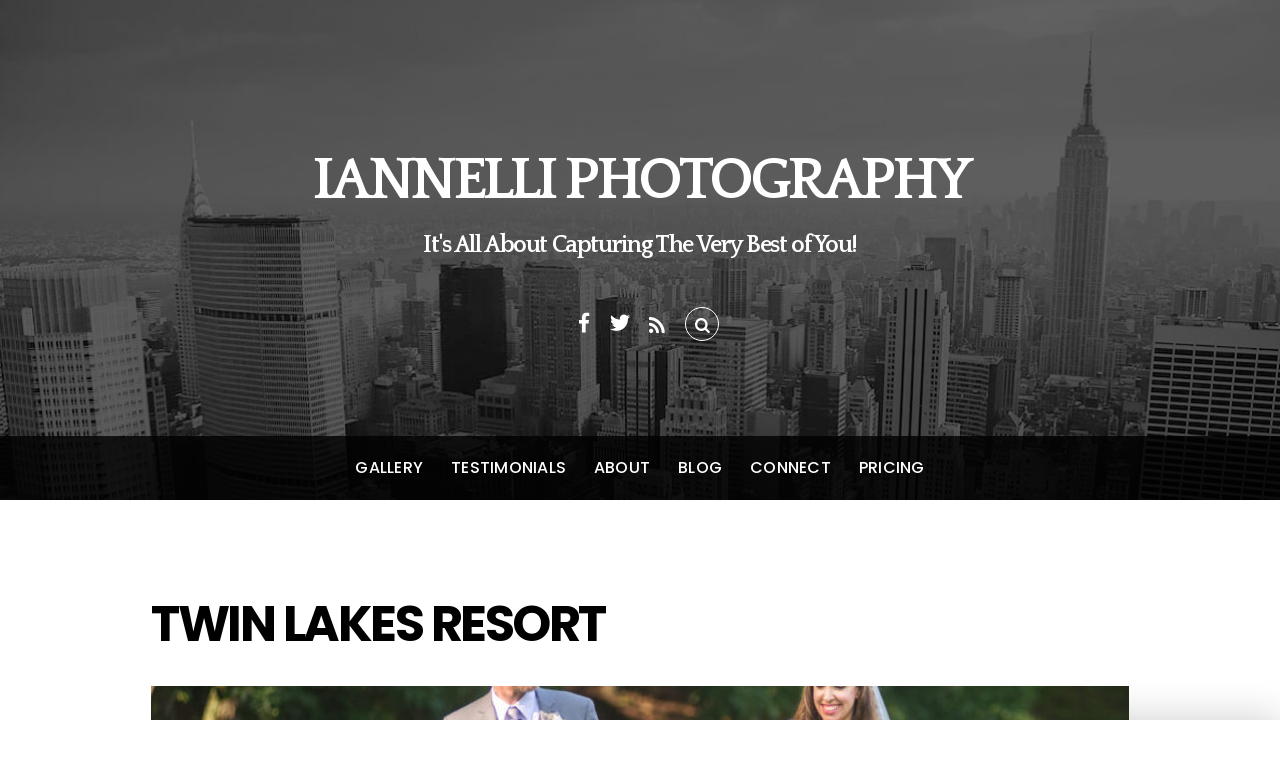

--- FILE ---
content_type: text/css
request_url: https://www.iannelliphoto.com/wp-content/themes/parallax/style.min.css?ver=2.7.8
body_size: 15457
content:
html,body,address,blockquote,div,dl,form,h1,h2,h3,h4,h5,h6,ol,p,pre,table,ul,dd,dt,li,tbody,td,tfoot,th,thead,tr,button,del,ins,map,object,a,abbr,acronym,b,bdo,big,br,cite,code,dfn,em,i,img,kbd,q,samp,small,span,strong,sub,sup,tt,var,legend,fieldset,figure{margin:0;padding:0}img,fieldset{border:0}img{max-width:100%;height:auto;box-sizing:border-box}@media \0screen{img{width:auto}}article,aside,details,figcaption,figure,footer,header,hgroup,menu,nav,section{display:block}audio{max-width:100%}iframe,object{max-width:100%}@font-face{font-family:'themify_theme_icon';src:url('[data-uri]') format('woff')}body{font:normal 1em/1.62em 'Muli',sans-serif;color:#000;background-color:#fff;word-wrap:break-word;-webkit-font-smoothing:antialiased}a{color:#b79200;text-decoration:none;outline:0}p{margin:0 0 1.8em;padding:0}small{font-size:87%}blockquote{font:italic 110%/130% "Times New Roman",Times,serif;padding:8px 30px 15px}ins{text-decoration:none}ul,ol{margin:1em 0 1.4em 24px;padding:0;line-height:140%}li{margin:0 0 .5em 0;padding:0}h1,h2,h3,h4,h5,h6{font-family:'Poppins',sans-serif;line-height:1.4em;padding:0;margin:0 0 .6em;font-weight:700;word-wrap:normal}h1{font-size:3em;line-height:1.2em;letter-spacing:-.03em}h2{font-size:2.8em;line-height:1.2em;letter-spacing:-0.05em}h3{font:normal 1.45em/1.4em 'Sanchez',serif}h4{font-size:1.35em}h5{font-size:1.2em}h6{font-size:1em}input,textarea,select,input[type=search],button{font-size:100%;font-family:inherit}textarea,input[type=text],input[type=password],input[type=search],input[type=email],input[type=url]{background-color:#fff;border:2px solid #000;border-radius:0;padding:6px 10px 7px;-webkit-appearance:none;appearance:none;box-sizing:border-box}input[type=text],input[type=search],input[type=email],input[type=url]{width:240px;max-width:100%}textarea{line-height:150%;width:100%;box-sizing:border-box}textarea:focus,input[type=text]:focus,input[type=password]:focus,input[type=search]:focus,input[type=email]:focus,input[type=url]:focus{outline:0;border-color:#ffcc03}input[type=reset],input[type=submit],button{background-color:#000;color:#d5b000;text-transform:uppercase;font-family:'Poppins',sans-serif;font-weight:600;font-size:.95em;padding:11px 22px 6px 25px;cursor:pointer;border:0;border-radius:0;letter-spacing:.02em;-webkit-appearance:none;appearance:none;outline:0}input[type=reset]:hover,input[type=submit]:hover,button:hover{background-color:#000;color:#fff}#pagewrap,.pagewidth,#headerwrap,#header,#main-nav,#body,#layout,#content,.post,.author-box,.post-nav,.pagenav,#sidebar,.widget,#footerwrap,#footer,.post-nav .prev,.post-nav .next{box-sizing:border-box}#pagewrap{height:100%}.pagewidth{width:978px;margin:0 auto}.sidebar-none.query-section #layout.pagewidth{width:100% !important;max-width:100% !important}.sidebar-none.query-section .page-title,.sidebar-none.query-section .page-content{width:978px;max-width:100%;margin-left:auto;margin-right:auto}#body{max-width:100%}#content{width:672px;float:left;padding:97px 0 60px}.sidebar-none #content{width:100%;float:none}.sidebar-none.query-section #content{padding:0}#sidebar{width:252px;float:right;padding:97px 0 60px}.sidebar-left #content{float:right}.sidebar-left #sidebar{float:left}#body,.post,#site-logo,#searchform,.post-image,.social-widget,#site-description,.col2-1,.col3-1,.col3-2,.col4-1,.col4-2,.col4-3{position:relative}.full_width #layout{width:100%;max-width:100%}.full_width #content{padding:0;width:auto;float:none}.full_width #sidebar{width:auto;float:none}.col4-1,.col4-2,.col4-3,.col3-1,.col3-2,.col2-1{margin-left:3.2%;float:left}.col4-1{width:22.6%}.col4-2,.col2-1{width:48.4%}.col4-3{width:74.2%}.col3-1{width:31.2%}.col3-2{width:65.6%}.col.first,.col4-1.first,.col4-2.first,.col4-3.first,.col3-1.first,.col3-2.first,.col2-1.first{margin-left:0;clear:left}#headerwrap{width:100%;background-color:#000;background-image:url("images/header.jpg");background-position:50% -10px;background-repeat:no-repeat;background-size:cover;z-index:100 !important;color:#fff;position:relative}#headerwrap.header-gallery,#headerwrap[data-bg],#headerwrap[data-fullwidthvideo]{background-image:none}#header{display:table;table-layout:fixed;text-align:center;height:500px;position:relative;z-index:1}#header .hgroup{display:table-cell;vertical-align:middle;width:100%;max-width:100%;position:relative}.fixed-header-on #header .hgroup{display:block;height:auto}#header #searchform #s:focus,#header #searchform:hover #s{padding-left:2.25em;padding-right:1.5em}.home.header-block #headerwrap,.home.header-block #headerwrap #header,.home.header-block #headerwrap #header .hgroup{height:100vh}.header-block #header,body:not([class*='header-']) #header{width:100%;box-sizing:border-box}body:not(.mobile_menu_active).header-block #header,body:not(.mobile_menu_active):not([class*='header-']) #header{max-width:none}.no-fixed-header.header-block.nav-bar-top #headerwrap #main-nav-wrap{position:absolute}.header-block.nav-bar-top #headerwrap #main-nav-wrap{top:0;bottom:auto;position:fixed}.header-block.nav-bar-top.admin-bar #headerwrap #main-nav-wrap{top:32px}.header-block.nav-bar-top.home #main-nav ul{bottom:auto;top:100%;transform-origin:top}.header-block.nav-bar-top.home #main-nav ul ul,.nav-bar-top.home #main-nav ul ul{bottom:auto;top:0;transform-origin:left}.nav-bar-top.home #main-nav ul:before{top:-8px;bottom:auto;border-top:0;border-bottom:8px solid #fff}.nav-bar-top.home #main-nav ul:after{top:-9px;bottom:auto;border-top:0;border-bottom:8px solid #000}.nav-bar-top.home #main-nav ul ul:before{top:15px;border-right:8px solid #000;border-top:8px solid transparent;border-bottom:8px solid transparent}#site-logo{font:bold 3.75em/1em 'Poppins',sans-serif;margin:0 0 .367em;padding:0;text-transform:uppercase;letter-spacing:-0.075em}#site-logo a{color:inherit;text-decoration:none}#site-logo a:hover{text-decoration:none}#site-description{font:normal 1.1em/1em 'Sanchez',serif;margin:0 0 1.75em;padding:0;letter-spacing:-0.06em}#site-description .site-taglink{color:inherit;font:inherit}#site-description .site-taglink:hover{text-decoration:none}.social-widget{margin:.5em;display:inline-block}.social-widget a{text-decoration:none}.social-widget a:hover{text-decoration:none}.social-widget .widget{display:inline-block;zoom:1;*display:inline;margin:0;padding:0;background:0;border:0;border-radius:0;box-shadow:none}.social-widget .widget div{display:inline}.social-widget .widgettitle{width:auto;font-weight:bold;font-size:1em;font-family:inherit;text-transform:none;border:0;letter-spacing:0;position:static;display:inline-block;zoom:1;*display:inline;margin:5px 8px 2px 0;padding:0;background:transparent;box-shadow:none}.social-widget ul{margin:6px 0 0 !important;padding:0;display:inline}.social-links.horizontal li{padding:0 2px 5px 0;margin:0;display:inline-block;zoom:1;*display:inline;border:none !important;clear:none;line-height:1em}.social-widget li img{vertical-align:middle;margin-top:-3px}.social-links .icon-medium i{padding:6px 5px;display:inline-block}.social-widget div.rss{display:inline-block;vertical-align:top}.social-widget div.rss a{color:inherit;display:inline-block;padding:6px;width:20px;height:20px;border-radius:100%}.social-widget div.rss a:before{content:"\f09e";display:block;padding-top:1px;font-size:20px;font-family:'themify_theme_icon'}#header #searchform-wrap{display:inline-block;vertical-align:top;margin-top:6px}#header #searchform{position:relative;width:34px;z-index:1}#header #searchform #s{font-family:'Sanchez',serif;font-style:italic;font-size:1em;width:1em;color:#a9a9a9;padding:.5em;background-color:#fff;border:0;border-radius:5em;transition:all .7s;opacity:0;max-width:none;position:absolute;left:0}#header #searchform:hover{color:#000}#headerwrap #searchform:focus .icon-search:before,#headerwrap #searchform:hover .icon-search:before{border-color:#fff}#header #searchform #s:focus,#header #searchform:hover #s{width:140px;color:#333;opacity:1;padding-left:2.25em;padding-right:2.25em}#headerwrap #searchform .icon-search:before{font-family:'themify_theme_icon';content:"\e808";color:inherit;font-size:1em;position:absolute;left:0;top:2px;cursor:auto;font-style:normal;width:1em;height:1em;line-height:1.2em;border:1px solid;border-radius:100%;padding:.5em;z-index:1}.header-block #main-nav-wrap,body:not([class*='header-']) #main-nav-wrap{background-color:#000;background-color:rgba(0,0,0,.8);position:absolute;z-index:9999;bottom:0;left:0;width:100%;padding:0;margin:0}#main-nav{text-align:center;overflow:visible;margin:0}#main-nav li{margin:0;padding:0;list-style:none;display:inline-block;zoom:1;*display:inline;position:relative}#main-nav a{font:500 1em/1.3em 'Poppins',sans-serif;color:inherit;display:block;padding:22px 0;margin:0 12px;text-decoration:none;text-transform:uppercase;letter-spacing:.015em}#main-nav a:hover{color:#cca800}#main-nav .current_page_item a,#main-nav .current-menu-item a{color:#cca800}#main-nav .current_page_item a:hover,#main-nav .current-menu-item a:hover{color:#cca800}#main-nav ul a,#main-nav .current_page_item ul a,#main-nav ul .current_page_item a,#main-nav .current-menu-item ul a,#main-nav ul .current-menu-item a{font:normal .9em/1.3em 'Muli',sans-serif;color:#010101;text-transform:none;padding:9px 0 10px;margin:0 17px 0 16px;display:block;width:164px;background:0;border-top:1px solid rgba(0,0,0,0.3);box-sizing:border-box}#main-nav ul li:first-child>a{border-top:0}#main-nav ul a:hover,#main-nav .current_page_item ul a:hover,#main-nav ul .current_page_item a:hover,#main-nav .current-menu-item ul a:hover,#main-nav ul .current-menu-item a:hover{color:#000}#main-nav ul{margin:0 0 0 -99px;padding:5px 0 8px;list-style:none;position:absolute;background-color:#fff;border:1px solid #000;z-index:1000;opacity:0;left:50%;transition:all .4s ease;text-align:center}#main-nav ul:before{position:absolute;display:block;content:' ';width:0;height:0;top:-11px;left:50%;margin-left:-11px;border-bottom:11px solid #fff;border-left:11px solid transparent;border-right:11px solid transparent;z-index:-1}#main-nav ul:after{position:absolute;display:block;content:' ';width:0;height:0;top:-12px;left:50%;margin-left:-12px;border-bottom:12px solid #000;border-left:12px solid transparent;border-right:12px solid transparent;z-index:-2}#main-nav ul li{background:0;padding:0;margin:0;float:none}#main-nav ul ul{margin:0;top:-6px;text-align:left}#main-nav ul ul:before{top:15px;left:auto;right:100%;margin-left:0;border-right:8px solid #000;border-top:8px solid transparent;border-bottom:8px solid transparent}#main-nav ul ul:after{display:none}#main-nav ul{transform:scale(1,0);transform-origin:top}#main-nav ul ul{left:100%;transform:scale(0,1);transform-origin:left}.no-touch #main-nav li:hover>ul{opacity:1;transform:scale(1,1)}#main-nav .dropdown-open>.sub-menu{opacity:1 !important;transform:none !important}#main-nav .has-mega-column>.sub-menu .sub-arrow{display:none}#main-nav .sub-arrow{border-radius:100%;padding:0 7px;margin-left:7px}#main-nav .sub-arrow:hover{background:rgba(214,214,214,.4)}#main-nav .toggle-on+.sub-menu{visibility:visible !important;display:block !important;opacity:1 !important;transform:none !important}.home #main-nav ul{bottom:100%;transform:scale(1,0);transform-origin:bottom}.home #main-nav ul ul{bottom:auto;transform:scale(0,1);transform-origin:left}.home #main-nav ul ul:before{top:15px;border-right:8px solid #000;border-top:8px solid transparent;border-bottom:8px solid transparent}.home #main-nav ul:before{top:auto;bottom:-8px;border-bottom:0;border-top:8px solid #fff}.home #main-nav ul:after{top:auto;bottom:-10px;border-bottom:0;border-top:10px solid #000}.home .fixed-header #main-nav ul{bottom:auto;top:100%;transform-origin:top}.home .fixed-header #main-nav ul ul{top:-5px;transform-origin:left}.home .fixed-header #main-nav ul:before{bottom:auto;top:-8px;border-top:0;border-bottom:8px solid #fff}.home .fixed-header #main-nav ul:after{bottom:auto;top:-10px;border-top:0;border-bottom:10px solid #000}.home .fixed-header #main-nav ul ul:before{top:15px;border-right:8px solid #000;border-top:8px solid transparent;border-bottom:8px solid transparent}.no-touch .home #main-nav li:hover>ul{opacity:1;visibility:visible;transform:scale(1,1)}.home #main-nav li.edge>ul,#main-nav li.edge>ul{left:auto;right:0;transform-origin:right}.home #main-nav ul li.edge>ul,#main-nav ul li.edge>ul{left:auto;right:100%}#main-nav li.edge>ul:before{left:auto;right:0}.fixed-header #main-nav ul li.edge>ul:before,#main-nav ul li.edge>ul:before{left:auto;right:-19px;transform:rotate(180deg)}body.mobile-menu-visible{position:relative;overflow-y:hidden}.body-overlay{display:none;background-color:rgba(0,0,0,.7);width:100%;height:100%;position:fixed;right:300px;top:0;z-index:10000;box-shadow:inset -1px 0 13px rgba(0,0,0,.13)}.body-overlay.body-overlay-on{display:block}#menu-icon{display:inline-block;text-decoration:none;position:relative;margin:0;color:#fff;line-height:normal}.menu-icon-inner{box-sizing:border-box;display:inline-block;position:relative;width:22px;height:16px;overflow:hidden;vertical-align:middle}.menu-icon-inner:before,.menu-icon-inner:after{content:'';display:block;position:absolute;left:0;width:100%;transition:all .7s ease;transition-property:transform;box-sizing:border-box}.menu-icon-inner:before{top:0;height:100%;border-top:2px solid;border-bottom:2px solid}.menu-icon-inner:after{top:50%;transform:translateY(-50%);border-top:2px solid}#menu-icon-close{color:inherit;display:block;position:absolute;text-decoration:none;top:.75em;right:1em;min-width:1em;min-height:1em;transform-origin:center;transition:all .3s linear;transition-property:transform;-webkit-backface-visibility:hidden;backface-visibility:hidden}#menu-icon-close:before,#menu-icon-close:after{content:'';display:block;border-top:1px solid;position:absolute;left:0;top:50%;width:100%}#menu-icon-close:before{transform:rotateZ(-45deg)}#menu-icon-close:after{transform:rotateZ(45deg)}#menu-icon-close:hover{transform:rotate(90deg) scale(1.1)}#menu-icon,#menu-icon-close{display:none}.transparent-header #header,.transparent-header.header-block #header{height:auto}.transparent-header #headerwrap{border:0;background:0;color:#fff;position:absolute}.transparent-header #pagewrap{padding-top:0 !important}.transparent-header.themify_builder_active #pagewrap{padding-top:0 !important}.transparent-header.themify_builder_active #headerwrap{position:static !important;color:inherit}.transparent-header.themify_builder_active #headerwrap a{color:inherit}.transparent-header #headerwrap.fixed-header{background-color:rgba(0,0,0,.7)}#headerwrap.fixed-header{background:rgba(0,0,0,.8);position:fixed !important;top:0;left:0}#headerwrap.fixed-header,#headerwrap.fixed-header #header,#headerwrap.fixed-header #header .hgroup{height:auto !important}#headerwrap.fixed-header .header-bar,#headerwrap.fixed-header .social-widget,#headerwrap.fixed-header #searchform-wrap{display:none}#headerwrap.fixed-header #site-description{display:none}#headerwrap.fixed-header #main-nav-wrap{position:static}#headerwrap #sticky_header_logo,#headerwrap #fixedheaderheaderwrapsitelogoa,#headerwrap.fixed-header #sticky_header_logo,#headerwrap.fixed-header #sticky_header_logo+span,#headerwrap.fixed-header #sticky_header_logo+img,#headerwrap #fixedheaderheaderwrapsitelogoa ~ #sticky_header_logo{display:none}#headerwrap.fixed-header #sticky_header_logo,#headerwrap.fixed-header #fixedheaderheaderwrapsitelogoa{display:block}#headerwrap.fixed-header #site-logo img{max-height:60px;width:auto;transition:all .3s}.header-full-height #headerwrap{height:100vh;display:table}.header-full-height #headerwrap #header{width:100%;height:100%;display:table}.header-full-height #headerwrap #header .hgroup{display:table-cell}.header-full-height #headerwrap.fixed-header{height:auto}.admin-bar.header-full-height #headerwrap #main-nav-wrap{bottom:32px}.admin-bar #headerwrap.fixed-header{top:32px}body>.tb_backstretch img.fullcover-left-top{top:0 !important;bottom:auto !important;left:0 !important;right:auto !important}body>.tb_backstretch img.fullcover-left-center{left:0 !important;right:auto !important}body>.tb_backstretch img.fullcover-left-bottom{top:auto !important;bottom:0 !important;left:0 !important;right:auto !important}body>.tb_backstretch img.fullcover-right-top{top:0 !important;bottom:auto !important;left:auto !important;right:0 !important}body>.tb_backstretch img.fullcover-right-center{left:auto !important;right:0 !important}body>.tb_backstretch img.fullcover-right-bottom{top:auto !important;bottom:0 !important;left:auto !important;right:0 !important}body>.tb_backstretch img.fullcover-center-top{top:0 !important;bottom:auto !important}body>.tb_backstretch img.fullcover-center-bottom{top:auto !important;bottom:0 !important}.tf-hide{opacity:0;visibility:hidden}.page-title{margin:0 0 .7em;padding:0;font-size:3.1em;font-family:'Poppins',sans-serif;line-height:110%;letter-spacing:-0.05em;text-transform:uppercase}.sidebar-none.query-section .page-title{margin-top:60px}.author-bio{margin:0 0 1.875em}.author-bio .author-avatar{float:left;margin:0 15px 0 0}.author-bio .author-avatar img{border-radius:5px}.author-bio .author-name{margin:0 0 .2em;padding:0;font-size:160%}.author-posts-by{margin:0 0 20px;padding:10px 0 0;font-size:140%;text-transform:uppercase;border-top:solid 1px #ccc;border-color:rgba(118,118,118,.3)}.category-section{clear:both;margin-bottom:30px}.category-section-title{font-size:120%;text-transform:uppercase;margin:0 0 20px;padding:10px 0 0;border-top:double 4px #ccc}.pagenav{clear:both;padding-bottom:20px;text-align:right}.pagenav a,.pagenav span{line-height:100%;padding:4px 0 2px;margin:0 2px;vertical-align:middle;display:inline-block;zoom:1;*display:inline;min-width:24px;min-height:18px;text-align:center}.pagenav a{text-decoration:none}.pagenav a:hover{background-color:#d5b000;color:#fff}.pagenav .current{background-color:#d5b000;color:#fff;text-decoration:none}.post{margin-bottom:2.5em;box-sizing:border-box}.post-title{margin:0 0 .6em;padding:0;font-size:2.4em;font-family:'Sanchez',serif;font-weight:normal;letter-spacing:normal;text-transform:none}.post-title a{text-decoration:none;color:inherit}.post-date{color:#a3a3a3;display:block;margin:0 0 1.55em;font-size:.9em;position:relative;letter-spacing:-0.01em}.loops-wrapper.list-post .post-date{margin-bottom:1.55em}.post-content{min-width:120px}.post-image{margin:0 0 1em}.post-image.left{float:left;margin-right:1em}.post-image.right{float:right;margin-left:1em}.post-image img{vertical-align:bottom}.post-meta{display:inline-block;padding:0;text-transform:uppercase;line-height:1.4em;font-size:.9em;font-family:'Poppins',sans-serif;margin-bottom:11px;position:relative;color:#d7d7d7}.post-meta a{font-weight:500;text-decoration:none}.post-meta .separator{color:#d7d7d7;margin:0 -1px}.loops-wrapper.list-post .post{margin-bottom:3.75em;text-align:left}.loops-wrapper.list-post .post-content{overflow:visible}.loops-wrapper.grid4 .post{width:22.6%;float:left;margin-left:3.2%;text-align:center}.loops-wrapper.grid4 .post-title{font-size:135%;padding:0}.loops-wrapper.grid3 .post{width:31.2%;float:left;margin-left:3.2%;text-align:center}.loops-wrapper.grid3 .post-title{font-size:160%;padding:0}.loops-wrapper.grid2 .post{width:48.4%;float:left;margin-left:3.2%;text-align:center}.loops-wrapper.grid2 .post-title{font-size:160%;padding:0}.loops-wrapper.grid2-thumb .post{width:48.4%;float:left;margin-left:3.2%;text-align:left}.loops-wrapper.grid2-thumb .post-title{font-size:170%;padding:0}.loops-wrapper.grid2-thumb .post-image{max-width:58%;float:left;margin-right:6%;min-width:120px}.loops-wrapper.grid2-thumb .post-content{overflow:hidden}.loops-wrapper.grid4 .post:nth-of-type(4n+1),.loops-wrapper.grid3 .post:nth-of-type(3n+1),.loops-wrapper.grid2 .post:nth-of-type(2n+1),.loops-wrapper.grid2-thumb .post:nth-of-type(2n+1){margin-left:0;clear:left}.section-post{width:100%;height:100%;min-height:600px;position:relative;z-index:0;margin-bottom:0 !important;background-color:#333;color:#ccc}.section-post h1,.section-post h2,.section-post h3,.section-post h4,.section-post h5,.section-post h6{color:inherit}.section-post a{color:#fff}.section-post.repeat{background-repeat:repeat}.sidebar-none .section-post{margin-bottom:0}.section-inner{padding-top:120px;padding-bottom:90px}.sidebar-none .loops-wrapper.list-post .section-inner{width:978px;max-width:100%;margin-left:auto;margin-right:auto}.sidebar1 .loops-wrapper.list-post .section-inner{padding:10% 5% 8%}.section-title{padding:0;margin:0 0 10px;font-size:3em;line-height:1.1em;text-align:center}.section-subhead{font:normal 1.5em/1.2em 'Sanchez',serif;margin:0 0 5px;padding:0;text-align:center}.section-content{margin-top:6%}.section-post.fullwidth .section-inner{width:98% !important;padding-left:1%;padding-right:1%}.full_width.sidebar-none .loops-wrapper .section-inner{width:100% !important;padding-left:0;padding-right:0}.vertical-centered{display:inline-block;vertical-align:middle;line-height:normal;width:100%}.section-post.message .section-inner{margin:0 auto;padding:0}.section-post.message{font-size:1.2em}.section-post.message .section-title{font-size:3.5em}.section-post.message .section-subhead{font-size:2em}.section-post.message .section-content{text-align:center;margin-top:2%}.section-post.message .section-content h1,.section-post.message .section-content h2,.section-post.message .section-content h3{line-height:1.4em;margin:0 0 1em}.section-post.message .section-content h1{font-size:1.5em}.section-post.message .section-content h2{font-size:1.25em}.section-post.message .section-content h3{font-size:1.15em}.section-post.video{text-align:center !important}.section-post .post-video{width:100%;margin:auto}.section-post.video .section-title{padding:5% 0 3%;margin:0}.section-post.video .section-content{margin:0}.section-post.video.fullwidth .section-inner{width:100%;padding:0}#headerwrap .header-video-wrap,#headerwrap .big-video-wrap{overflow:hidden;height:100%;width:100%;top:0;left:0;z-index:0;position:absolute;user-select:none;pointer-events:none}.header-video-wrap .header-video,.big-video-wrap .responsive-video{width:100%;position:absolute;top:50%;left:50%;height:100%;transform:translate(-50%,-50%);object-fit:cover}#headerwrap .big-video-image{position:absolute;z-index:-2}#headerwrap[data-fullwidthvideo][data-bg]{border-bottom-width:0;background-size:cover}body:not(.mobile_menu_active) #headerwrap[data-fullwidthvideo] #header{max-width:none;width:100%}#headerwrap video{object-fit:cover;position:absolute;display:block}.fixed-header-on #headerwrap .big-video-image{width:100% !important}.section-post.slider{width:auto !important;position:relative;text-align:center !important}.section-post.fullwidth.slider .section-content{margin-left:70px;margin-right:70px}.slider-section{position:absolute;top:50%;left:0;width:100%;max-width:100%;margin:0 auto;z-index:3;height:0 !important;visibility:hidden}.slider-section .carousel-wrap{height:0}.slider-section .slider{display:inline-block;width:100%}.slider-section .slider .slides{visibility:hidden;margin:0;padding:0;line-height:84%;text-align:center !important}.slider-section .slider .slides li{list-style:none;float:left;display:inline-block;margin:0 auto}.slider-section .slider-dot{width:12px;height:12px;display:block;margin:0 auto;border-radius:1em;background-color:#eee;background-color:rgba(255,255,255,0.5);border:1px solid #e5e5e5;border-color:rgba(0,0,0,0.2);transition:background-color .5s,opacity .5s}.slider-section li:hover .slider-dot,.slider-section .current-slide .slider-dot{background-color:#fff}.slider-section .slider .carousel-nav-wrap{text-align:center;height:0}.slider-section .slider .carousel-arrow{display:inline-block}.slider-section .carousel-nav-wrap a{text-indent:-999em;line-height:1em;margin:-36px 0 0;width:72px;height:72px;text-decoration:none;position:absolute;top:50%;left:0}.slider-section .carousel-nav-wrap a.carousel-next{right:0;left:auto}.slider-section .carousel-nav-wrap a:before{font:normal 64px/1em 'themify_theme_icon';color:#fff;text-indent:0;position:absolute;top:50%;left:50%;width:1em;height:1em;margin:-.5em 0 0 -.5em}.slider-section .carousel-nav-wrap a.carousel-prev:before{content:"\e800"}.slider-section .carousel-nav-wrap a.carousel-next:before{content:"\e801"}.slider-section .carousel-nav-wrap a:hover:before{font-size:72px}.slider-section .carousel-pager{clear:both;text-align:center;margin:10px 0}.slider-section .carousel-pager a{text-indent:-900em;width:10px;height:10px;margin:0 5px;background-color:#eda93c;box-shadow:0 0 0 4px rgba(0,0,0,0.2),inset 0 1px 0 rgba(255,255,255,.3);border-radius:10em;cursor:pointer;display:inline-block;zoom:1;*display:inline}.slider-section .carousel-pager a.selected{width:4px;height:4px;border:solid 3px #eda93c;background-color:#543a12;box-shadow:0 0 0 4px rgba(0,0,0,0.2)}.slideshow-wrap{visibility:hidden;height:0;overflow:hidden;min-width:120px}.slideshow{margin:0;padding:0}.slideshow li{margin:0;padding:0;float:left;list-style:none;overflow:hidden;text-align:center}.single .slideshow li{position:relative}.slider-image-caption{position:absolute;background-color:#222;background-color:rgba(0,0,0,.6);color:#fff;display:inline;bottom:0;left:0;padding:5px 2%;width:96%}.portfolio-post .post-image .carousel-nav-wrap{width:100%;padding:0;margin:0}.portfolio-post .post-image .carousel-prev,.portfolio-post .post-image .carousel-next{position:absolute;width:46px;height:50px;display:block !important;text-indent:-999em;top:50%;margin-top:-20px;padding:0;text-decoration:none}.portfolio-post .post-image .carousel-prev,.portfolio-post .post-image .carousel-prev:hover{left:0}.portfolio-post .post-image .carousel-next,.portfolio-post .post-image .carousel-next:hover{right:0}.portfolio-post .post-image .carousel-prev:before,.portfolio-post .post-image .carousel-next:before{font:normal 30px/1em 'themify_theme_icon';color:#fff;text-indent:0;position:absolute;top:50%;left:50%;width:1em;height:1em;margin:-.5em 0 0 -.5em;text-align:center}.portfolio-post .post-image .carousel-prev:before{content:"\e800"}.portfolio-post .post-image .carousel-next:before{content:"\e801"}.portfolio-post .post-image .carousel-pager{width:100%;text-align:center;clear:both;height:auto;padding:5px 0 0;position:absolute;bottom:5px}.portfolio-post .post-image .carousel-pager li{margin:0;padding:0;display:inline-block;zoom:1;*display:inline;position:relative}.portfolio-post .post-image .carousel-pager a{text-indent:-900em;text-decoration:none;width:8px;height:8px;margin:0 4px;cursor:pointer;background-color:#fff;display:inline-block;vertical-align:middle;border-radius:10em;box-shadow:0 0 0 2px rgba(255,255,255,0)}.portfolio-post .post-image .carousel-pager .selected{background:transparent;box-shadow:0 0 0 2px rgba(255,255,255,1)}.portfolio-loader{display:none;width:54px;height:54px;position:absolute;top:50%;left:50%;margin:-27px 0 0 -27px;background:#fff url(images/load.gif) center no-repeat;border-radius:10em}.portfolio-post .post-image .slideshow-wrap+.portfolio-loader{margin-top:-42px}.portfolio-expanded{border-style:solid;border-color:#4e4e4e;border-color:rgba(255,255,255,.3);border-width:1px 0 1px 0;padding:30px 0;margin-bottom:40px;position:relative;clear:both;overflow:hidden;height:auto !important;min-height:150px}.single-portfolio-expanded{background:0}.single-portfolio-expanded .portfolio-post{width:100%;text-align:left;margin:0;padding:0;border:0}.single-portfolio-expanded .post-content{margin-right:30px}.single-portfolio-expanded .post-image,.single-portfolio .post-image{max-width:58%;float:left;margin-right:3%;width:670px}.single-portfolio-expanded .post-title{font-size:1.6em}.single-portfolio-expanded .close-expanded{width:27px;height:27px;display:block;text-indent:-9000em;position:absolute;top:12px;right:0;color:inherit}.single-portfolio-expanded .close-expanded:before{content:"\e803";font:normal 24px/1em 'themify_theme_icon';position:absolute;top:0;left:0;text-indent:0}.single-portfolio-expanded .close-expanded:hover:before{transform:rotate(90deg) scale(.8)}.single-portfolio-expanded .expand-arrow{text-indent:-9000em;position:absolute;top:12px;color:inherit;display:none}.single-portfolio-expanded .expand-arrow:before{font-style:normal;font-size:24px;line-height:1em;position:absolute;top:0;left:0;text-indent:0}.single-portfolio-expanded .expand-prev{right:100px}.single-portfolio-expanded .expand-next{right:70px}.single-portfolio-expanded .post{opacity:1}.single-portfolio-expanded .tb-column{opacity:1 !important}.portfolio-expand-scaler{position:relative;height:100%}#portfolio-lightbox-iframe{display:block;width:100%}.team-post{margin-bottom:1.875em;overflow:hidden}.team-post .post-image img{border-radius:20em}.team-post .team-info{margin:0 0 5px}.team-post .team-info .team-name{margin:0 0 7px;font:normal 1.25em/1em 'Sanchez',serif;display:block}.team-post .team-info .team-title{display:block;font-family:'Poppins',sans-serif;text-transform:uppercase;font-size:.9em;font-style:normal;font-weight:600;letter-spacing:-0.01em}.shortcode.team.list-post .post-image{max-width:58%;float:left;margin-right:4.5%}.team-social-link i{font-size:1.4em;line-height:1em;margin:0 4px 0;display:inline-block}.shortcode.team .team-social{margin:1em 0}.shortcode.team .team-social a,.team-social-link{text-decoration:none}.shortcode.team .team-social a i{font-size:1.5em;margin-right:10px}.shortcode.team .team-slider .team-social a i{font-size:1.2em !important}.skillset-wrap h4{font-size:100%;font-weight:600;text-transform:uppercase;margin:0 0 20px 0}.shortcode.team.list-post .skillset-wrap .progress-bar-wrap,.skillset-wrap .progress-bar-wrap{display:block;overflow:hidden}.shortcode.team .skillset{list-style:none;margin:0;color:#000;font-size:.875em;text-align:left}.shortcode.team .skillset li{background-color:#eee;margin:0 0 12px;border-radius:5px}.shortcode.list-post .highlight-post .post-content{margin-top:15px}.highlight-post .post-image{float:none;margin:0 0 15px}.highlight-post .post-image a{position:relative;display:block;z-index:1;max-width:100%}.highlight-post i{font-size:4em;position:relative;padding:25% 0;vertical-align:middle}.highlight-post .chart img{border-radius:100%}.highlight-post .fa-background{border-radius:100%;width:75%;height:75%;position:absolute;left:12.5%;top:12.5%}.highlight-post .no-chart{display:inline-block;width:60px;height:60px;transition:width 1s ease-out,height 1s ease-out}.highlight-post .no-chart i{padding:0;transition:padding 1s ease-out}.highlight-post .no-chart-ready i{padding:33% 0 0}.highlight-post .no-chart{height:auto !important}.post-video,.embed-youtube{position:relative;padding-bottom:56.25%;height:0;overflow:hidden;margin-bottom:15px}.post-video iframe,.post-video object,.post-video embed,.embed-youtube iframe,.embed-youtube object,.embed-youtube embed{position:absolute;top:0;left:0;width:100%;height:100%}.author-box{margin:15px 0}.author-box .author-avatar{float:left;margin:0 15px 5px 0}.author-box .author-name{margin:0 0 5px}.post-pagination{text-align:right;margin:.5em 0 2em}.post-pagination strong{margin-right:3px}.post-pagination a{margin-left:3px;margin-right:3px}.post-nav{margin:3.45em 0 3.25em;padding:1.565em 0;clear:both;border-top:1px solid #cfcfcf;font-family:'Sanchez',serif;font-size:1.2em;letter-spacing:-0.045em}.post-nav .prev,.post-nav .next{width:47%;position:relative;padding-top:3px}.post-nav a{text-decoration:none;display:block;color:inherit}.post-nav a:hover{text-decoration:none}.post-nav .prev{float:left;padding-left:37px}.post-nav .next{float:right;text-align:right;padding-right:37px}.post-nav .arrow{color:#ffcc03;display:block;width:32px;text-align:center;text-indent:-999em;position:absolute;left:0;top:50%;transform:translateY(-50%)}.post-nav .arrow:before,.post-nav .arrow:after{font-family:'themify_theme_icon'}.post-nav .arrow:before{content:"\e800";position:absolute;left:1px;font-size:1.6em;text-indent:0}.post-nav .next .arrow{left:auto;right:0}.post-nav .next .arrow:before{content:"\e801";left:auto;right:1px}.post-nav .prev a:hover span:before{animation:arrow-prev 1s infinite;animation-timing-function:linear}.post-nav .next a:hover span:before{animation:arrow-next 1s infinite;animation-timing-function:linear}@keyframes arrow-prev{0%{left:0}50%{left:-10px}100%{left:0}}@keyframes arrow-next{0%{right:0}50%{right:-10px}100%{right:0}}.full_width .post-nav{max-width:978px;margin-left:auto;margin-right:auto}.commentwrap{margin:.625em 0 6.75em;position:relative;clear:both}.comment-title,#reply-title{font-family:'Poppins',sans-serif;font-size:1.2em;font-weight:600;margin:0 0 1em;padding:0;text-transform:uppercase;letter-spacing:.08em}.commentwrap .pagenav{margin:.625em 0;border:0;box-shadow:none}.commentwrap .pagenav.top{margin:0;position:absolute;top:0;right:0}.commentlist{margin:0 0 30px;padding:0}.commentlist li{border-top:solid 1px #d1d1d1;margin:0;padding:30px 0 0;list-style:none;position:relative}.commentlist .comment-author{margin:2px 0 10px;padding:0}.commentlist .comment-author br{display:none}.commentlist .avatar{float:left;margin:0 20px 0 0;width:76px;height:76px}.commentlist cite{font-size:130%;font-family:'Poppins',sans-serif;font-style:normal;font-weight:500;text-transform:Capitalize;display:block;margin-bottom:6px}.commentlist cite a{text-decoration:none}.commentlist .bypostauthor>.comment-author cite{background:url(images/icon-author-comment.png) no-repeat 0 2px;padding-left:18px}.commentlist .comment-time{color:#a3a3a3;font-size:.9em;display:block;text-transform:uppercase;letter-spacing:-0.02em;margin-bottom:14px}.commentlist .commententry{position:relative;min-height:40px;overflow:hidden;word-wrap:break-word;margin-bottom:4px}.commentlist ul,.commentlist ol{margin:0 0 0 98px;padding:0}.commentlist .reply{position:absolute;right:0;top:30px}.commentlist .comment-reply-link{font-family:'Poppins',sans-serif;font-weight:600;font-size:12px;text-transform:uppercase;text-decoration:none;background-color:#000;color:#d5b000;padding:3px 8px 2px;position:relative;letter-spacing:.05em}.commentlist .comment-reply-link:before{content:'';display:inline-block;border:12px solid transparent;border-right-color:#000;position:absolute;left:-24px;top:0}.commentlist .comment-reply-link:hover{text-decoration:none}#respond{margin:0;padding:16px 0 0;position:relative;clear:both}#respond #cancel-comment-reply-link{position:absolute;top:20px;right:0;font-size:85%;line-height:100%;text-decoration:none;display:block;padding:5px 10px;background-color:#000}#respond #cancel-comment-reply-link:hover{color:#fb4e55}#respond #cancel-comment-reply-link:before,#respond #cancel-comment-reply-link:after{content:'';display:inline-block;border-top:1px solid;width:1.2em;position:absolute;left:-25px;top:11px;transition:all .3s ease}#respond #cancel-comment-reply-link:before{transform:rotate(45deg)}#respond #cancel-comment-reply-link:after{transform:rotate(-45deg)}#respond #cancel-comment-reply-link:hover:before{transform:rotate(135deg) scale(1.5)}#respond #cancel-comment-reply-link:hover:after{transform:rotate(45deg) scale(1.5)}#commentform{margin:22px 0 0 2px}#commentform label{font-weight:300;color:#585858}#commentform label small{font-weight:normal}#commentform textarea{height:185px;width:100%;box-sizing:border-box}#commentform .comment-form-author,#commentform .comment-form-email{width:50%;float:left;box-sizing:border-box;clear:none}#commentform p.comment-form-author{padding-right:2%}#commentform .comment-form-email{padding-left:2%}#commentform input[type=text],#commentform input[type=email],#commentform input[type=url]{width:100%;max-width:none;box-sizing:border-box}#commentform p{margin:0 0 1.3em}.full_width .commentwrap{max-width:978px;margin-left:auto;margin-right:auto}#sidebar{line-height:1.4em}.widget{margin:0 0 2.25em;word-wrap:break-word}.widget a{color:inherit;text-decoration:none}.widgettitle{font:600 1.025em/1.62em 'Poppins',sans-serif;text-transform:uppercase;margin:0 0 .35em;padding:0;letter-spacing:.04em}.widgettitle a{color:#000}.widget ul{margin:0;padding:0}.widget li{margin:0;padding:.575em 0 .75em;list-style:none;clear:both;border-top:solid 1px #e7e7e7}.widget ul ul{margin:6px 0 -6px 0;padding:0;border-top:0}.widget ul ul li{margin:0;padding-left:10px}.widget #wp-calendar caption{font-weight:bold;padding-bottom:10px}.widget #wp-calendar td{width:31px;padding:4px 2px;text-align:center}.widget .feature-posts-list br{display:none}.widget .feature-posts-list .post-img{margin:.2em .875em 0 0;float:left;border-radius:5px}.widget .feature-posts-list small{color:#a3a3a3;font-size:90%;display:block;margin:0 0 .3em}.widget .feature-posts-list .feature-posts-title{margin:.55em 0 .25em;font-family:'Muli',sans-serif;display:block}.widget .feature-posts-list .post-excerpt{display:block}.widget .twitter-list .twitter-timestamp a{font-style:italic;font-size:90%}.widget .follow-user{margin:0;padding:5px 0}#masonryContainer{padding:0 !important;border-radius:0 !important}.masonryItem,.masonryItem hr{max-width:94px !important;margin:3px !important;margin-bottom:0 !important;padding:0 !important;background:none !important;box-shadow:none !important;border:none !important}.front-photo{width:94px !important;margin-right:0 !important}.item-holder{width:94px !important}.widget .links-list img,.widget_links img{vertical-align:middle}.recent-comments-list .avatar{margin-right:12px;float:left}.widget .flickr_badge_image{margin-top:10px}.widget .flickr_badge_image img{width:50px;height:50px;margin-right:12px;margin-bottom:12px;float:left}.shortcode .flickr_badge_image{width:23.8%;margin:0 1.5% 1.5% 0;float:left}.shortcode .flickr_badge_image:nth-of-type(4n){margin-right:0}.shortcode .flickr_badge_image img{margin:0}#sidebar #searchform{position:static}#sidebar #searchform #s{width:93%}iframe[src*="facebook"]{background-color:#fff}#content .twitter-tweet-rendered{max-width:100% !important}#content .twt-border{max-width:100% !important;min-width:180px !important}.widget .textwidget ul{margin:0 0 1.4em 1.6em}.widget .textwidget li{display:list-item}.widget .textwidget ul li{list-style:disc}.widget .textwidget ol li{list-style:decimal}#load-more{clear:both;margin:30px 0 10px}#load-more a{background-color:#000;color:#d5b000;text-transform:uppercase;text-decoration:none;font-family:'Poppins',sans-serif;font-weight:600;font-size:1em;padding:10px 25px 7px;cursor:pointer;border-radius:0;border:0;display:none}#load-more a:hover{background-color:#8ab6eb;color:#fff}#footerwrap{background-color:#000}#footer{color:#fff;clear:both;padding:1.25em 0 4.5em}#footer a:hover{color:#fff}#footer .widget li{border-color:#2b2b2b}.footer-text{font-size:.85em;display:block;margin:0 auto;padding-top:1.84em;text-align:center;letter-spacing:.01em}.footer-text a:hover{text-decoration:underline}.footer-nav{padding:0;margin:40px 0 10px;text-align:center}.footer-nav li{padding:0;margin:0 10px;list-style:none;display:inline-block;zoom:1;*display:inline}.back-top{text-transform:uppercase;display:block;width:31%;margin:3.25em auto 0;padding-bottom:1.75em;text-align:center;border-bottom:1px solid #2b2b2b}.back-top a{display:inline-block;color:#ffcc03;transition:all .5s ease-in-out}.back-top a:hover{color:#fff}.back-top a:before{font-family:'themify_theme_icon';font-size:3em;display:block;content:"\e802";padding:0 0 .56em}.back-top a:hover:before{transform:translateY(-10px)}.footer-widgets{margin-top:2em}.footer-horizontal-left #footer,.footer-horizontal-right #footer,.footer-left-col #footer,.footer-right-col #footer{position:relative;padding:4.5em 0 1.25em}.footer-horizontal-left #footer,.footer-horizontal-right #footer{text-align:left}.footer-horizontal-left .back-top,.footer-horizontal-right .back-top,.footer-left-col .back-top,.footer-right-col .back-top{position:absolute;left:0;bottom:100%;width:60px;margin:0;padding:0;border:0;line-height:normal}.footer-horizontal-left .back-top a,.footer-horizontal-right .back-top a,.footer-left-col .back-top a,.footer-right-col .back-top a{background-color:rgba(171,171,171,0.78);color:#fff;display:block}.footer-horizontal-left .back-top a span,.footer-horizontal-right .back-top a span,.footer-left-col .back-top a span,.footer-right-col .back-top a span{display:none}.footer-horizontal-left .back-top a:before,.footer-horizontal-right .back-top a:before,.footer-left-col .back-top a:before,.footer-right-col .back-top a:before{font-size:1.7rem;padding:0;transform:none}.footer-horizontal-left .back-top:hover a,.footer-horizontal-right .back-top:hover a,.footer-left-col .back-top:hover a,.footer-right-col .back-top:hover a{bottom:0}.footer-horizontal-left .back-top:hover a,.footer-horizontal-right .back-top:hover a,.footer-left-col .back-top:hover a,.footer-right-col .back-top:hover a{background-color:#000}.footer-horizontal-left .footer-text{margin-bottom:2em;padding-top:1em;text-align:left}.footer-horizontal-right .footer-text{margin-bottom:2em;padding-top:1em;text-align:right}.footer-left-col #footer{text-align:left}.main-col,.section-col{box-sizing:border-box}.footer-left-col .main-col,.footer-left-col .section-col{margin-left:3.2%;float:left}.footer-left-col .main-col.first{margin-left:0;clear:left}.footer-left-col .main-col,.footer-right-col .main-col{width:22.6%}.footer-left-col .section-col,.footer-right-col .section-col{width:74.2%}.footer-left-col #footer .widget,.footer-right-col #footer .widget{margin:0 0 4em}.footer-left-col #footer .social-widget .widget,.footer-right-col #footer .social-widget .widget{margin:0}.footer-horizontal-left #footer-logo,.footer-horizontal-right #footer-logo,.footer-left-col #footer-logo,.footer-right-col #footer-logo{font-size:2em}.footer-left-col .footer-text,.footer-right-col .footer-text{padding-top:.9em;text-align:inherit}.footer-right-col #footerwrap{text-align:inherit}.footer-right-col .main-col,.footer-right-col .section-col{margin-right:3.2%;float:right}.footer-right-col .main-col.first{margin-right:0;clear:right}#headerwrap.header-gallery-ready{background:0}#gallery-controller{width:100px;max-width:100%;margin:0 auto;height:0;visibility:hidden;position:absolute;left:0;width:100%;top:0;height:100% !important;pointer-events:none}.fixed-header-on #gallery-controller{display:none}#gallery-controller .carousel-nav-wrap a,#gallery-controller .caroufredsel_wrapper{pointer-events:auto}#gallery-controller .carousel-wrap{margin-bottom:75px;position:absolute !important;bottom:0;left:50%;width:100px;transform:translateX(-50%)}.nav-bar-top #gallery-controller .carousel-wrap{margin-bottom:15px}#gallery-controller .slider{padding-bottom:10px;display:inline-block;width:100%}#gallery-controller .slider .slides{margin:0;padding:0;line-height:84%;text-align:center !important}#gallery-controller .slider .slides li{list-style:none;float:left;display:inline-block;margin:0 4px}#gallery-controller .slider-dot{width:8px;height:8px;display:block;margin:0 auto;border-radius:100%;background-color:#fff;border:solid 2px transparent}#gallery-controller li:hover .slider-dot,#gallery-controller .current-slide .slider-dot{background:transparent;border:solid 2px #fff}#gallery-controller .slider .carousel-nav-wrap{text-align:center;margin:10px 0 5px}#gallery-controller .slider .carousel-arrow{display:inline-block}#gallery-controller .carousel-nav-wrap a{text-indent:-999em;line-height:1em;margin:-36px 0 0;width:72px;height:72px;text-decoration:none;position:absolute;top:50%;left:0}#gallery-controller a.carousel-next{right:0;left:auto}#gallery-controller .carousel-nav-wrap a:before{font:normal 32px/1em 'themify_theme_icon';color:#fff;text-indent:0;position:absolute;top:50%;left:50%;width:1em;height:1em;margin:-.5em 0 0 -.5em}#gallery-controller a.carousel-prev:before{content:"\e800"}#gallery-controller a.carousel-next:before{content:"\e801"}#gallery-controller .carousel-nav-wrap a:hover:before{font-size:48px}#gallery-controller .carousel-pager{clear:both;text-align:center;margin:10px 0}#gallery-controller .carousel-pager a{text-indent:-900em;width:12px;height:12px;margin:0 5px;background-color:#fff;border-radius:10em;cursor:pointer;display:inline-block;zoom:1;*display:inline;box-shadow:0 0 0 2px rgba(255,255,255,0)}#gallery-controller .carousel-pager a.selected{background:0;box-shadow:0 0 0 2px rgba(255,255,255,1)}#headerwrap img.headerwrap-bg,#headerwrap img.headerwrap-bg-deletable{position:absolute;top:0;left:0;right:0;bottom:0;margin:auto;width:100%;height:100%;opacity:0;object-fit:cover}.header-horizontal div#gallery-controller{width:calc(100vw - 50px);max-width:initial;left:calc(((100vw - 100% - 50px) / -2))}.header-horizontal #gallery-controller .carousel-wrap{margin-bottom:0}img.alignleft,img.aligncenter,img.alignright,img.alignnone{margin-bottom:1em}.alignleft{float:left;margin-right:2em}.alignright{float:right;margin-left:2em}.aligncenter{text-align:center;display:block;margin-left:auto;margin-right:auto}.wp-caption{text-align:center;margin-bottom:1em;max-width:100%}.wp-caption-text{font-size:95%;line-height:120%;margin:.5em 0}.attachment.single-attachment,.single-attachment .attachment{float:none;margin:0;text-align:left}a.shortcode.button.white{color:#333 !important}.module-buttons-item span,a.shortcode.button{font-family:'Poppins',sans-serif;font-size:.95em;font-weight:600;letter-spacing:.02em;text-transform:uppercase}.gallery{margin:0 0 20px 0}.gallery .gallery-item{margin:0 8px 8px 0;vertical-align:top;width:auto;float:left;text-align:center}.gallery img{border:0;vertical-align:middle}.gallery .gallery-caption{line-height:120%;font-size:90%;text-align:center;margin:5px 0 0}.gallery-columns-1 .gallery-item{width:auto}.gallery-columns-1 br{display:none !important}.gallery-columns-2 .gallery-item{width:49.2%}.gallery-columns-3 .gallery-item{width:32.3%}.gallery-columns-4 .gallery-item{width:23.8%}.gallery-columns-5 .gallery-item{width:18.8%}.gallery-columns-6 .gallery-item{width:15.4%}.gallery-columns-7 .gallery-item{width:13%}.gallery-columns-8 .gallery-item{width:11.18%}.gallery-columns-9 .gallery-item{width:9.77%}.gallery-columns-1 .gallery-item,.gallery-columns-2 .gallery-item,.gallery-columns-3 .gallery-item,.gallery-columns-4 .gallery-item,.gallery-columns-5 .gallery-item,.gallery-columns-6 .gallery-item,.gallery-columns-7 .gallery-item,.gallery-columns-8 .gallery-item,.gallery-columns-9 .gallery-item{margin:0 1.5% 1.5% 0}.gallery-columns-9 .gallery-item:nth-of-type(9n),.gallery-columns-8 .gallery-item:nth-of-type(8n),.gallery-columns-7 .gallery-item:nth-of-type(7n),.gallery-columns-6 .gallery-item:nth-of-type(6n),.gallery-columns-5 .gallery-item:nth-of-type(5n),.gallery-columns-4 .gallery-item:nth-of-type(4n),.gallery-columns-3 .gallery-item:nth-of-type(3n),.gallery-columns-2 .gallery-item:nth-of-type(2n){margin-right:0}.gallery-columns-9 .gallery-item:nth-of-type(9n+1),.gallery-columns-8 .gallery-item:nth-of-type(8n+1),.gallery-columns-7 .gallery-item:nth-of-type(7n+1),.gallery-columns-6 .gallery-item:nth-of-type(6n+1),.gallery-columns-5 .gallery-item:nth-of-type(5n+1),.gallery-columns-4 .gallery-item:nth-of-type(4n+1),.gallery-columns-3 .gallery-item:nth-of-type(3n+1),.gallery-columns-2 .gallery-item:nth-of-type(2n+1){clear:left}.easyPieChart{position:relative;text-align:center;margin:0 auto;max-width:100%}.easyPieChart img{border-radius:0;vertical-align:middle}.easyPieChart canvas{position:absolute;top:0;left:0;max-width:100%}.progress-bar{background-color:#eee;background-color:rgba(0,0,0,.1);margin:25px 0 45px;text-align:left;color:#000;position:relative;height:3px}.progress-bar .progress-bar-bg{height:3px;position:absolute}.progress-bar .progress-bar-label{z-index:1;font-style:normal;position:absolute;top:-25px;text-transform:uppercase;font-size:.9em}.scrolling-bg-image{width:100%;background-position:50% 0;position:static}.fullcover.scrolling-bg-image{background-attachment:fixed !important;background-repeat:no-repeat !important;background-size:cover !important}.is-touch .fullcover.scrolling-bg-image{background-attachment:scroll !important}#gallery-controller .carousel-nav-wrap a:before,.slider-section .carousel-nav-wrap a:before,.portfolio-post .post-image .carousel-nav-wrap a:before,.portfolio-post .post-image .carousel-pager a,.single-portfolio-expanded .close-expanded:before,.back-top a:before{transition:all .2s linear}.post-image,.post-img,.module-feature-image,.slide-image{transition:all .5s ease-out}body .filter-grayscale img,body .filter-hover-grayscale img:hover,.filter-featured-only.filter-grayscale .post-image,.filter-featured-only.filter-grayscale .post-img,.filter-featured-only.filter-grayscale .module-feature-image,.filter-featured-only.filter-grayscale .slide-image,.filter-featured-only.filter-grayscale .featured-area img,.filter-featured-only.filter-hover-grayscale .post-image:hover,.filter-featured-only.filter-hover-grayscale .post-img:hover,.filter-featured-only.filter-hover-grayscale .module-feature-image:hover,.filter-featured-only.filter-hover-grayscale .slide-image:hover,.filter-featured-only.filter-hover-grayscale .featured-area img:hover,.filter-featured-only.filter-hover-grayscale .loops-wrapper article:hover .post-image{-webkit-filter:grayscale(1);filter:gray;filter:grayscale(1);transition:all .2s ease-in-out}body .filter-sepia img,body .filter-hover-sepia img:hover,.filter-featured-only.filter-sepia .post-image,.filter-featured-only.filter-sepia .post-img,.filter-featured-only.filter-sepia .module-feature-image,.filter-featured-only.filter-sepia .slide-image,.filter-featured-only.filter-sepia .featured-area img,.filter-featured-only.filter-hover-sepia .post-image:hover,.filter-featured-only.filter-hover-sepia .post-img:hover,.filter-featured-only.filter-hover-sepia .module-feature-image:hover,.filter-featured-only.filter-hover-sepia .slide-image:hover,.filter-featured-only.filter-hover-sepia .featured-area img:hover,.filter-featured-only.filter-hover-sepia .loops-wrapper article:hover .post-image{-webkit-filter:sepia(1);-ms-filter:sepia(100%);filter:sepia(100%);transition:all .2s ease-in-out;-webkit-backface-visibility:hidden;transform:translateZ(0) scale(1.0,1.0)}body .filter-blur img,body .filter-hover-blur img:hover,.filter-featured-only.filter-blur .post-image,.filter-featured-only.filter-blur .post-img,.filter-featured-only.filter-blur .module-feature-image,.filter-featured-only.filter-blur .slide-image,.filter-featured-only.filter-blur .featured-area img,.filter-featured-only.filter-hover-blur .post-image:hover,.filter-featured-only.filter-hover-blur .post-img:hover,.filter-featured-only.filter-hover-blur .module-feature-image:hover,.filter-featured-only.filter-hover-blur .slide-image:hover,.filter-featured-only.filter-hover-blur .featured-area img:hover,.filter-featured-only.filter-hover-blur .loops-wrapper article:hover .post-image{filter:blur(5px);-webkit-filter:blur(5px);transition:all .2s ease-in-out;-webkit-backface-visibility:hidden;transform:translateZ(0) scale(1.0,1.0)}.filter-all.filter-grayscale img,.filter-all.filter-hover-grayscale img:hover,.filter-all.filter-hover-grayscale .loops-wrapper article:hover .post-image{-webkit-filter:grayscale(1);filter:gray;filter:grayscale(1);transition:all .2s ease-in-out;-webkit-backface-visibility:hidden;transform:translateZ(0) scale(1.0,1.0)}.filter-all.filter-sepia img,.filter-all.filter-hover-sepia img:hover,.filter-all.filter-hover-sepia .loops-wrapper article:hover .post-image{-webkit-filter:sepia(1);-ms-filter:sepia(100%);filter:sepia(100%);transition:all .2s ease-in-out;-webkit-backface-visibility:hidden;transform:translateZ(0) scale(1.0,1.0)}.filter-all.filter-blur img,.filter-all.filter-hover-blur img:hover,.filter-all.filter-hover-blur .loops-wrapper article:hover img{-webkit-filter:blur(5px);filter:blur(5px);transition:all .2s ease-in-out;-webkit-backface-visibility:hidden;transform:translateZ(0) scale(1.0,1.0)}body .filter-hover-none img:hover,.filter-featured-only.filter-hover-none .post-image:hover,.filter-featured-only.filter-hover-none .post-img:hover,.filter-featured-only.filter-hover-none .module-feature-image:hover,.filter-featured-only.filter-hover-none .slide-image:hover,.filter-all.filter-hover-none img:hover,.filter-all.filter-hover-none .loops-wrapper article:hover img,body.filter-all #pagewrap .format-video .post-image,body.filter-featured-only #pagewrap .format-video .post-image{-webkit-filter:none;filter:none}.nicescroll-rails>div{width:2px !important;background-color:rgba(120,120,120,.2) !important;border-color:rgba(255,255,255,.8) !important;right:2px}.full_width .module_row>.row_inner,.full_width .module-layout-part .module_row.fullwidth_row_container>.row_inner{width:978px;max-width:100%;margin:auto}.full_width .module_row.fullwidth>.row_inner{width:100%}.no-header.themify_builder_active #pagewrap{padding-top:60px}.module-title{font:700 1.35em/1.4em 'Poppins',sans-serif;margin:1em 0 .6em;padding:0;text-transform:none;text-transform:none;letter-spacing:0}.module-feature .module-feature-title{margin:0 0 .3em}.iphone #headerwrap{background-attachment:scroll !important;background-position:center !important}.clear{clear:both}.left{float:left}.right{float:right}.textleft{text-align:left}.textright{text-align:right}.textcenter{text-align:center}.clearfix:after,.widget li:after,#body:after,#footer:after,footer:after,.pagenav:after,#main-nav:after,.menu:after,.gallery:after,#content:after{visibility:hidden;display:block;font-size:0;content:" ";clear:both;height:0}.clearfix,.widget li,#body,#footer,footer,.pagenav,#main-nav,.menu,.gallery,#content{display:inline-block}.clearfix,.widget li,#body,#footer,footer,.pagenav,#main-nav,.menu,.gallery,#content{display:block;zoom:1}.tb_backstretch{max-height:100%}.home #headerwrap .tb_backstretch:before{content:'';position:absolute;top:0;bottom:0;left:0;right:0;background-color:rgba(0,0,0,.3)}body>.tb_backstretch img.best-fit{max-width:100% !important;max-height:100% !important;top:0 !important;right:0 !important;bottom:0 !important;left:0 !important;margin:auto !important;width:auto !important;height:auto !important}body>.tb_backstretch img.best-fit-vertical{height:100% !important}body>.tb_backstretch img.best-fit-horizontal{width:100% !important}.woocommerce span.onsale,.woocommerce-page span.onsale,.woocommerce ul.products li.product .onsale,.woocommerce-page ul.products li.product .onsale{text-shadow:none;text-transform:uppercase;border-radius:100%;box-shadow:none;background-color:#000;color:#d5b000;letter-spacing:.1em;font-size:.675em;padding:.85em}.woocommerce #respond input#submit,.woocommerce #respond input#submit.alt,.woocommerce a.button,.woocommerce a.button.alt,.woocommerce button.button,.woocommerce button.button.alt,.woocommerce input.button,.woocommerce input.button.alt,#add_payment_method .wc-proceed-to-checkout a.checkout-button,.woocommerce-cart .wc-proceed-to-checkout a.checkout-button,.woocommerce-checkout .wc-proceed-to-checkout a.checkout-button,.woocommerce a.button:disabled,.woocommerce a.button:disabled[disabled],.woocommerce button.button:disabled,.woocommerce button.button:disabled[disabled],.woocommerce input.button:disabled,.woocommerce input.button:disabled[disabled],.woocommerce .cart .button,.woocommerce .cart input.button,.woocommerce .woocommerce-error .button,.woocommerce .woocommerce-info .button,.woocommerce .woocommerce-message .button,.woocommerce-page .woocommerce-error .button,.woocommerce-page .woocommerce-info .button,.woocommerce-page .woocommerce-message .button,.woocommerce div.product form.cart .button,.woocommerce #review_form #respond .form-submit input,.woocommerce ul.products li.product .button{border-radius:0;background-color:#000;color:#d5b000;text-transform:uppercase;letter-spacing:.02em;-webkit-appearance:none;outline:0;font-size:.95em;font-weight:600;font-family:'Poppins',sans-serif;padding:6px 22px;line-height:normal;text-align:center}.woocommerce #respond input#submit:hover,.woocommerce #respond input#submit.alt:hover,.woocommerce a.button:hover,.woocommerce a.button.alt:hover,.woocommerce button.button:hover,.woocommerce button.button.alt:hover,.woocommerce input.button:hover,.woocommerce input.button.alt:hover,#add_payment_method .wc-proceed-to-checkout a.checkout-button:hover,.woocommerce-cart .wc-proceed-to-checkout a.checkout-button:hover,.woocommerce-checkout .wc-proceed-to-checkout a.checkout-button:hover,.woocommerce a.button:disabled:hover,.woocommerce a.button:disabled[disabled]:hover,.woocommerce button.button:disabled:hover,.woocommerce button.button:disabled[disabled]:hover,.woocommerce input.button:disabled:hover,.woocommerce input.button:disabled[disabled]:hover,.woocommerce .cart .button:hover,.woocommerce .cart input.button:hover,.woocommerce .woocommerce-error .button:hover,.woocommerce .woocommerce-info .button:hover,.woocommerce .woocommerce-message .button:hover,.woocommerce-page .woocommerce-error .button:hover,.woocommerce-page .woocommerce-info .button:hover,.woocommerce-page .woocommerce-message .button:hover,.woocommerce div.product form.cart .button:hover,.woocommerce #review_form #respond .form-submit input:hover,.woocommerce ul.products li.product .button:hover{background-color:#000;color:#fff}.woocommerce ul.products li.product .price{color:#000;font-size:1em}.woocommerce nav.woocommerce-pagination{text-align:right}.woocommerce nav.woocommerce-pagination ul{border:0}.woocommerce nav.woocommerce-pagination ul li{margin:0 4px;border:0}.woocommerce nav.woocommerce-pagination ul li a,.woocommerce nav.woocommerce-pagination ul li span{padding:3px;text-align:center}.woocommerce nav.woocommerce-pagination ul li a:focus,.woocommerce nav.woocommerce-pagination ul li a:hover,.woocommerce nav.woocommerce-pagination ul li span.current{background-color:#d5b000;color:#fff;text-decoration:none}.woocommerce .quantity .qty{padding:5px}.woocommerce div.product p.price,.woocommerce div.product span.price{color:#000}.woocommerce .woocommerce-error,.woocommerce .woocommerce-info,.woocommerce .woocommerce-message,.woocommerce-page .woocommerce-error,.woocommerce-page .woocommerce-info,.woocommerce-page .woocommerce-message{background-color:#f4f4f4;box-shadow:none;border-radius:0;text-shadow:none}.woocommerce #content div.product .woocommerce-tabs ul.tabs,.woocommerce div.product .woocommerce-tabs ul.tabs,.woocommerce-page #content div.product .woocommerce-tabs ul.tabs,.woocommerce-page div.product .woocommerce-tabs ul.tabs{padding:0}.woocommerce #content div.product .woocommerce-tabs ul.tabs:before,.woocommerce div.product .woocommerce-tabs ul.tabs:before,.woocommerce-page #content div.product .woocommerce-tabs ul.tabs:before,.woocommerce-page div.product .woocommerce-tabs ul.tabs:before{border-bottom:1px solid rgba(0,0,0,.07)}.woocommerce #content div.product .woocommerce-tabs ul.tabs li,.woocommerce div.product .woocommerce-tabs ul.tabs li,.woocommerce-page #content div.product .woocommerce-tabs ul.tabs li,.woocommerce-page div.product .woocommerce-tabs ul.tabs li{background:0;border-radius:0;text-transform:uppercase;margin:0;padding:0;position:relative}.woocommerce div.product .woocommerce-tabs ul.tabs li:after,.woocommerce div.product .woocommerce-tabs ul.tabs li:before{display:none}.woocommerce #content div.product .woocommerce-tabs ul.tabs li a,.woocommerce div.product .woocommerce-tabs ul.tabs li a,.woocommerce-page #content div.product .woocommerce-tabs ul.tabs li a,.woocommerce-page div.product .woocommerce-tabs ul.tabs li a{background-color:#000;color:#fff;padding:.8em 1.9em;text-shadow:none}.woocommerce #content div.product .woocommerce-tabs ul.tabs li:hover a,.woocommerce #content div.product .woocommerce-tabs ul.tabs li.active a,.woocommerce div.product .woocommerce-tabs ul.tabs li:hover a,.woocommerce div.product .woocommerce-tabs ul.tabs li.active a,.woocommerce-page #content div.product .woocommerce-tabs ul.tabs li:hover a,.woocommerce-page #content div.product .woocommerce-tabs ul.tabs li.active a,.woocommerce-page div.product .woocommerce-tabs ul.tabs li:hover a,.woocommerce-page div.product .woocommerce-tabs ul.tabs li.active a{background-color:#fff;color:#000}.woocommerce #content div.product .woocommerce-tabs h2,.woocommerce div.product .woocommerce-tabs h2,.woocommerce-page #content div.product .woocommerce-tabs h2,.woocommerce-page div.product .woocommerce-tabs h2,.woocommerce #reviews .comment-reply-title{font-size:1.1em;font-weight:600;letter-spacing:.05em}.related.products{border-top:1px solid rgba(0,0,0,.1);margin:0 0 1.6em}.woocommerce .related h2,.woocommerce-page .related h2,.woocommerce .upsells h2,.woocommerce-page .upsells h2{margin:0 0 2em;padding:1em 0 0;font-size:1.1em;text-transform:uppercase;letter-spacing:.05em;font-weight:600}.woocommerce table.shop_attributes{border-width:2px;border-collapse:collapse;text-align:left}.woocommerce #content table.cart td.actions .coupon .input-text,.woocommerce table.cart td.actions .coupon .input-text,.woocommerce-page #content table.cart td.actions .coupon .input-text,.woocommerce-page table.cart td.actions .coupon .input-text{border:1px solid #ddd;padding:.4em;width:7em}.woocommerce table.shop_table{border-radius:0;border:0;border-collapse:collapse}.woocommerce table.shop_table th{padding:.4em 0}.woocommerce table.shop_table td{border-top:1px solid rgba(0,0,0,.05);padding:1em 0}.woocommerce table.shop_table .product-subtotal{text-align:right}.woocommerce-cart .wc-proceed-to-checkout a.checkout-button{display:inline-block}.cart-collaterals h2{font-size:1.8em}.woocommerce .cart-collaterals .cart_totals,.woocommerce-page .cart-collaterals .cart_totals{text-align:right}.woocommerce .cart-collaterals .amount,.woocommerce-page .cart-collaterals .amount{text-align:right;display:block;font-size:1.2em}.woocommerce .cart-collaterals .cart_totals tr td,.woocommerce-page .cart-collaterals .cart_totals tr th{border-top:1px solid rgba(0,0,0,.07);width:17%}.woocommerce .cart-collaterals .shipping_calculator,.woocommerce-page .cart-collaterals .shipping_calculator{text-align:right}.woocommerce form input[type="text"],.woocommerce form input[type="email"],.woocommerce form input[type="tel"]{max-width:100%}.woocommerce form input[type="tel"]:focus{outline:0;border-color:#ffcc03}.woocommerce form input[type="tel"]{background-color:#fff;border:2px solid #000;border-radius:0;padding:6px 10px 7px;-webkit-appearance:none;appearance:none}.select2-container--default .select2-selection--single{border:2px solid #000;border-radius:0;height:37px;line-height:normal;padding:6px 10px 7px}.select2-container--default .select2-selection--single .select2-selection__rendered{line-height:normal}.woocommerce form .form-row .select2-container .select2-choice{padding:.4em .5em;border:1px solid #ddd;border-radius:0}.woocommerce #customer_details,.woocommerce-page #customer_details{margin:0 0 2em}.woocommerce form.checkout_coupon,.woocommerce form.login,.woocommerce form.register{border-radius:0}.woocommerce-checkout #payment{border-radius:0}.woocommerce-checkout #payment ul.payment_methods{border-bottom-color:rgba(0,0,0,.07)}.woocommerce-account .woocommerce-MyAccount-navigation{width:24.5%;float:left}.woocommerce-account .woocommerce-MyAccount-content{width:70%;float:right}.woocommerce-account .woocommerce-MyAccount-navigation ul{padding:0;margin:0;margin-top:.75em;border-top:1px solid rgba(0,0,0,.08)}.woocommerce-account .woocommerce-MyAccount-navigation ul li{display:block;border-bottom:1px solid rgba(0,0,0,.08);margin:0;padding:.55em 0 .615em;position:relative}.woocommerce-account .woocommerce-MyAccount-navigation ul li.is-active a:after{content:'';display:inline-block;vertical-align:middle;border:1px solid transparent;border-top-color:inherit;border-right-color:inherit;width:15px;height:15px;transform:rotate(45deg);position:absolute;right:10px;top:50%;margin-top:-9px}


--- FILE ---
content_type: text/css
request_url: https://www.iannelliphoto.com/wp-content/uploads/themify-customizer.css?ver=19.03.31.03.08.31
body_size: -31
content:
/* Themify Customize Styling */
body[class*="themify"] #site-logo a {	
	font-family:Quattrocento;	font-weight:bold;
 
}
#site-description {	
	font-family:Quattrocento;	font-weight:bold;
	font-size:24px;
	position:static;
 
}
@media screen and (max-width: 768px) { /* Themify Customize Styling */
#site-logo {	
	top: -100px; 
}
 }

--- FILE ---
content_type: text/javascript; charset=utf-8
request_url: https://builder.stickyfolios.com/mail/embeds/9f703b7c-affb-497b-858c-d560def81343.js
body_size: 14027
content:
  (function() {

  var json = {
      "action_url": "https://builder.stickyfolios.com/mail/subscribers/9f703b7c-affb-497b-858c-d560def81343",
      "button_label": "Get Our Tips Now!",
      "description": "<p>Enter your email below and we will start sending you our 7 Steps To Choosing the Right Wedding Photographer. We will also give you lots of other valuable information about Wedding Photography. </p>",
      "image_src": "https://s3-us-west-2.amazonaws.com/sticky-folio-uploads/email_images/original//65d7f0e2-3feb-4f90-9e23-7a37dae01714.jpg",
      "thank_you_url": "",
      "title": "Before you leave, make sure you get our tips!",
      "gdpr_enabled": "false",
      "gdpr_message": "",
      "gdpr_consent": "",
      "gdpr_policy_link": "",
      "gdpr_policy_link_label": "",
      "tracking_pixel_src": "https://tracking.stickyfolios.com/pixel.php?email_embed=9f703b7c-affb-497b-858c-d560def81343",
      "subscriber_limit_reached": "false",
      "sequence_uuid": "c1aa673e-2ea0-431c-9f2a-e194543880a3",
      "uuid": "9f703b7c-affb-497b-858c-d560def81343"
  }

  // var json = {
  //   "action_url": "https://builder-staging.stickyfolios.com/mail/subscribers/f41d9ff2-f336-4405-8519-27f621bb23dd",
  //   "button_label": "Get the Guide",
  //   "description": "<p>The same techniques that I use during newborn sessions can be used at home to make your baby comfortable. Enter your email address below and we’ll start sending you our best tips.</p>",
  //   "image_src": "https://s3-us-west-2.amazonaws.com/sticky-folio-uploads-staging/email_images/original//36f45843-4130-4163-8a5d-26bde737373f.jpg",
  //   "thank_you_url": "",
  //   "title": "Popupy!",
  //   "gdpr_enabled": "true",
  //   "gdpr_message": "This form collects your email so that we email you content. Check out our Privacy Policy for the full story on how we protect and manage your submitted data.",
  //   "gdpr_consent": "I consent to having JSC, Inc. collect my email.",
  //   "gdpr_policy_link": "https://jonathanstark.com/privacy",
  //   "gdpr_policy_link_label": "View Privacy Policy",
  //   "tracking_pixel_src": "https://builder-staging.stickyfolios.com/tracking_pixel.gif?email_embed=3a0a7d73-7232-4669-93c1-c8b9406b016f",
  //   "subscriber_limit_reached": "",
  //   "sequence_uuid": "f41d9ff2-f336-4405-8519-27f621bb23dd",
  //   "uuid": "f41d9ff2-f336-4405-8519-27f621bb23dd"
  // }

  var css = '@import url(https://fonts.googleapis.com/css?family=Lato:400,700,900,300); \
  .sticky-popup-wrapper.hidden{display:none} \
  .sticky-popup-wrapper{position:fixed;top:0;left:0;bottom:0;right:0;width:100%;height:100%;background-color:rgba(25,25,25,0.9);z-index:1000000000;padding:20px;text-align:left;} \
  .sticky-popup-wrapper button{background-image:none;} \
  .sticky-popup-wrapper input{background-image:none;} \
  .sticky-popup-wrapper *,.sticky-popup-wrapper *:before,.sticky-popup-wrapper *:after{-webkit-box-sizing:border-box;box-sizing:border-box;} \
  .sticky-popup-wrapper h1,.sticky-popup-wrapper h2,.sticky-popup-wrapper h3,.sticky-popup-wrapper h4,.sticky-popup-wrapper h5,.sticky-popup-wrapper h6,.sticky-popup-wrapper p{color:#4c4c4c;} \
  .sticky-popup-wrapper .sticky-popup{background-color:#fff;max-width:400px;margin-left:auto;margin-right:auto;margin-top:3vw;display:-webkit-box;display:-ms-flexbox;display:flex;-webkit-box-orient:horizontal;-webkit-box-direction:normal;-ms-flex-direction:row;flex-direction:row;position:relative;-ms-flex-wrap:wrap;flex-wrap:wrap;} \
  @media only screen and (min-width:800px){ \
    .sticky-popup-wrapper .sticky-popup{max-width:800px;} \
  } \
  .sticky-popup-wrapper .sticky-popup .popup-controls{position:absolute;top:0;right:0;width:50px;height:50px;} \
  .sticky-popup-wrapper .sticky-popup .popup-controls button{background-color:#f2f2f2;border:0;outline:0;-webkit-appearance:none;-moz-appearance:none;appearance:none;width:50px;height:50px;font-size:30px;color:#a6a6a6;-webkit-transition:all 0.2s ease-in;transition:all 0.2s ease-in;} \
  .sticky-popup-wrapper .sticky-popup .popup-controls button:hover{background-color:#e6e5e5;} \
  .sticky-popup-wrapper .sticky-popup .image-wrapper{-webkit-box-flex:0;-ms-flex:0 0 100%;flex:0 0 100%;overflow:hidden;} \
  @media only screen and (min-width:800px){ \
    .sticky-popup-wrapper .sticky-popup .image-wrapper{-webkit-box-flex:0;-ms-flex:0 0 50%;flex:0 0 50%;} \
  } \
  .sticky-popup-wrapper .sticky-popup .image-wrapper img{display:block;width:100%;height:auto;-o-object-fit:cover;object-fit:cover;} \
  @media only screen and (min-width:800px){ \
    .sticky-popup-wrapper .sticky-popup .image-wrapper img{min-height:100%;} \
  } \
  .sticky-popup-wrapper .sticky-popup .popup-content{-webkit-box-flex:0;-ms-flex:0 0 100%;flex:0 0 100%;padding:20px;display:-webkit-box;display:-ms-flexbox;display:flex;-webkit-box-orient:vertical;-webkit-box-direction:normal;-ms-flex-direction:column;flex-direction:column;-webkit-box-pack:center;-ms-flex-pack:center;justify-content:center;} \
  @media only screen and (min-width:800px){ \
    .sticky-popup-wrapper .sticky-popup .popup-content{-webkit-box-flex:1;-ms-flex:1 0 50%;flex:1 0 50%;padding:60px 40px 40px 40px;} \
  } \
  .sticky-popup-wrapper .sticky-popup .popup-content a{color:#191919!important;} \
  .sticky-popup-wrapper .sticky-popup .popup-content .popup-headline{font-size:24px!important;line-height:26px!important;margin-bottom:10px!important;font-weight:400!important;color:#262626!important;font-family:Lato,sans-serif!important;margin-top:0!important;} \
  .sticky-popup-wrapper .sticky-popup .popup-content .popup-paragraphs p{font-size:14px;line-height:20px;margin-bottom:10px;color:#191919!important;padding:0;font-family:Lato,sans-serif!important;} \
  .sticky-popup-wrapper .sticky-popup .popup-content .popup-form{margin-top:20px;} \
  .sticky-popup-wrapper .form-group input[type=email]{margin-bottom:10px!important;background-color:#fff!important;color:#000!important;border:1px solid #cccbcb!important;font-family:Lato,sans-serif!important;display:block!important;width:100%!important;padding:10px!important;font-size:14px!important;} \
  .sticky-popup-wrapper .form-group input[type=submit]{background-color:#191919!important;color:#fff!important;border:0!important;outline:0!important;padding:15px!important;-webkit-transition:all 0.2s ease-in!important;transition:all 0.2s ease-in!important;font-size:14px!important;-webkit-appearance:none!important;-moz-appearance:none!important;appearance:none!important;display:block!important;width:100%!important;padding:10px!important;margin-bottom:0!important;} \
  .sticky-popup-wrapper .form-group input[type=submit]:hover{background-color:#333232;cursor:pointer;} \
  .sticky-popup-wrapper .form-group .consent-check{width:100%;} \
  .sticky-popup-wrapper .form-group .consent-check-checkbox{float:left;width:15px;display:block;} \
  .sticky-popup-wrapper .form-group .consent-check-checkbox .consent-checkbox{display:inline;margin-right:10px;} \
  .sticky-popup-wrapper .form-group .consent-check-text{float:right;width:calc(100% - 20px);padding-left:10px;padding-top:4px;padding-bottom:20px;font-size:10px;line-height:14px;color:#7f7f7f;} \
  .sticky-popup-wrapper .form-group .disclaimer{font-size:10px;line-height:14px;padding-bottom:10px;padding-top:10px;}';

  var html ='<div id="stickyemail-popup" class="sticky-popup-wrapper hidden"> \
    <div class="sticky-popup"> \
      <div class="popup-controls"> \
        <button id="dismiss-stickyemail-popup">&times;</button> \
      </div> \
      <div class="image-wrapper"> \
        <img src="${image_src}" alt="" /> \
      </div> \
      <div class="popup-content"> \
        <h4 class="popup-headline">${title}</h4> \
        <div class="popup-paragraphs">${description}</div> \
        <div class="form-group popup-form"> \
          <form action="${action_url}" method="post"> \
            <input type="email" name="email" placeholder="enter your e-mail address" class="form-input" /> \
            <div class="gdpr-wrapper"> \
              <p class="disclaimer">${gdpr_message} <a target="_blank" href="${gdpr_policy_link}">${gdpr_policy_link_label}</a></p> \
              <div class="consent-check"> \
                <div class="consent-check-checkbox"> \
                  <input name="gdpr" value="true" type="checkbox" class="consent-checkbox"> \
                </div> \
                <div class="consent-check-text">${gdpr_consent}</div> \
              </div> \
            </div> \
            <p><input type="submit" value="${button_label}" class="form-button embed-form-button-label-placement"></p> \
          </form> \
        </div> \
      </div> \
    </div> \
    <img src="${tracking_pixel_src}" style="display:none" /> \
  </div>';

  var has_scrolled = false, interval_id;

  // HELPER FUNCTIONS

  function append_html(html) {
    var div = document.createElement('div');
    div.innerHTML = html;
    while (div.children.length > 0) {
      document.body.appendChild(div.children[0]);
    }
    if(json.image_src == "") {
      var elem = document.querySelector('#stickyemail-popup div.image-wrapper');
      elem.parentElement.removeChild(elem);
    }
    if(json.gdpr_enabled != "true") {
      var elem = document.querySelector('#stickyemail-popup div.gdpr-wrapper');
      elem.parentElement.removeChild(elem);
    }
  }
  function append_styles(css) {
    var style_element = document.createElement('style');
    style_element.type = 'text/css';
    style_element.innerHTML = css;
    document.body.appendChild(style_element);
  }
  function check_scroll() {
    if (window.scrollY > 0) {
      has_scrolled = true;
      clearInterval(interval_id);
    }
  }
  function form_hide() {
    var elem = document.querySelector('#stickyemail-popup');
    elem.parentElement.removeChild(elem);
    document.documentElement.removeEventListener('mouseleave', form_show, false);
    // Remember that this person hid the form
    try {
      localStorage.setItem('STICKYEMAIL_DID_HIDE_AT_' + json.uuid, get_timestamp());
    } catch(e){
      console.log('notice: could not set local localStorage value');
    }
  }
  function form_show() {
    try {
      // Don't show form if user already subscribed or they haven't scrolled or they snoozed for 24 hours
      var did_subscribe = localStorage.getItem('STICKYEMAIL_DID_SUBSCRIBE_TO_' + json.sequence_uuid) == 'yes';
      var did_hide_at = parseInt(localStorage.getItem('STICKYEMAIL_DID_HIDE_AT_' + json.uuid));
      var now = get_timestamp();
      var is_snoozed = (!isNaN(did_hide_at) && (now - did_hide_at) < 86400);
      // Bomb out if any checks are true
      if (!has_scrolled || did_subscribe || is_snoozed) {
        return;
      }
      // If we made it to here, show the form - yay!
      var elem = document.querySelector('#stickyemail-popup');
      elem.classList.remove('hidden');
    } catch(e){}
  }
  function form_submit(e) {
    // Define vars
    var action_url, data, form, req;
    // Grab the form element
    form = document.querySelector('#stickyemail-popup form');
    action_url = form.action;
    // Grab email value or bomb out if it's blank
    if (form.elements.email.value.length < 1) {
      e.preventDefault();
      alert('Please enter your email address and try again.');
      return false;
    } else {
      data = 'email='+form.elements.email.value;
    }
    // If gdpr is shown on form, make sure it's checked or bomb out
    if(form.elements.gdpr) {
      if(!form.elements.gdpr.checked) {
        e.preventDefault();
        alert('Please mark the checkbox and try again.');
        return false;
      } else {
        data+= '&gdpr=true';
      }
    }
    // Remember that this person subscribed to this sequence
    try {
      localStorage.setItem('STICKYEMAIL_DID_SUBSCRIBE_TO_' + json.sequence_uuid, 'yes');
    } catch(e){
      console.log('notice: could not set local localStorage value');
    }
    // Is there a custom ty page we need to redirect to?
    if (json.thank_you_url.length > 0) {
      // Yes, let the submit happen normally and the server will redirect
      return true;
    } else {
      // No, there is no redirect, so submit with ajax and stay on current page
      e.preventDefault();
      req = new XMLHttpRequest();
      req.open('POST', action_url, true);
      req.setRequestHeader("Content-type", "application/x-www-form-urlencoded");
      req.onreadystatechange = function() {
        if(req.readyState == 4 && req.status == 200) {
          var form = document.querySelector('#stickyemail-popup .popup-content');
          form.innerHTML = '<h4 class="popup-headline">Thank you!</h4>';
        }
      }
      req.send(data);
      return false;
    }
  }
  function get_timestamp() {
    return Math.round((new Date()).getTime() / 1000);
  }
  function populate_template(html) {
    for (var key in json) {
      if (json.hasOwnProperty(key)) {
        var val = json[key];
        html = html.replace('${'+key+'}', val);
      }
    }
    return html;
  }

  // MAIN FUNCTION

  function init() {
    // Mustard test
    var supports = !!document.querySelector && !!document.body.classList && !!window.addEventListener && !!document.documentElement.clientWidth;
    if (!supports) return;
    // Bomb out if subscriber limit reached
    if (json.subscriber_limit_reached == 'true') return;
    // Append style element to page
    append_styles(css);
    // Do variable substitution in html template
    var final_html = populate_template(html);
    // Append html to page
    append_html(final_html);
    // Attach event listeners
    document.querySelector('#dismiss-stickyemail-popup').addEventListener('click', form_hide, false);
    document.querySelector('#stickyemail-popup form').addEventListener( 'submit', form_submit, false);
    document.documentElement.addEventListener('mouseleave', form_show, false);
    // Start window scroll event loop
    interval_id = setInterval(check_scroll, 250);
  }

  // LET'S GO!

  init();

})();
